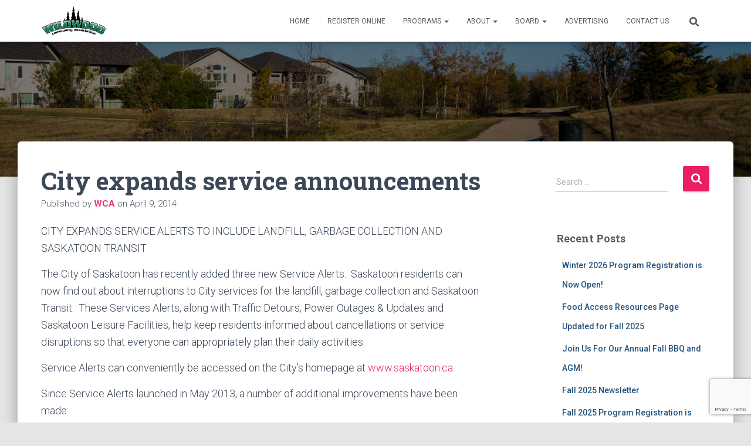

--- FILE ---
content_type: text/html; charset=utf-8
request_url: https://www.google.com/recaptcha/api2/anchor?ar=1&k=6Ldxf4oUAAAAADBLvp_0ewN811QRIheHkceU9n0m&co=aHR0cHM6Ly9vdXJ3aWxkd29vZC5jYTo0NDM.&hl=en&v=PoyoqOPhxBO7pBk68S4YbpHZ&size=invisible&anchor-ms=20000&execute-ms=30000&cb=ybkoi4xd447t
body_size: 48856
content:
<!DOCTYPE HTML><html dir="ltr" lang="en"><head><meta http-equiv="Content-Type" content="text/html; charset=UTF-8">
<meta http-equiv="X-UA-Compatible" content="IE=edge">
<title>reCAPTCHA</title>
<style type="text/css">
/* cyrillic-ext */
@font-face {
  font-family: 'Roboto';
  font-style: normal;
  font-weight: 400;
  font-stretch: 100%;
  src: url(//fonts.gstatic.com/s/roboto/v48/KFO7CnqEu92Fr1ME7kSn66aGLdTylUAMa3GUBHMdazTgWw.woff2) format('woff2');
  unicode-range: U+0460-052F, U+1C80-1C8A, U+20B4, U+2DE0-2DFF, U+A640-A69F, U+FE2E-FE2F;
}
/* cyrillic */
@font-face {
  font-family: 'Roboto';
  font-style: normal;
  font-weight: 400;
  font-stretch: 100%;
  src: url(//fonts.gstatic.com/s/roboto/v48/KFO7CnqEu92Fr1ME7kSn66aGLdTylUAMa3iUBHMdazTgWw.woff2) format('woff2');
  unicode-range: U+0301, U+0400-045F, U+0490-0491, U+04B0-04B1, U+2116;
}
/* greek-ext */
@font-face {
  font-family: 'Roboto';
  font-style: normal;
  font-weight: 400;
  font-stretch: 100%;
  src: url(//fonts.gstatic.com/s/roboto/v48/KFO7CnqEu92Fr1ME7kSn66aGLdTylUAMa3CUBHMdazTgWw.woff2) format('woff2');
  unicode-range: U+1F00-1FFF;
}
/* greek */
@font-face {
  font-family: 'Roboto';
  font-style: normal;
  font-weight: 400;
  font-stretch: 100%;
  src: url(//fonts.gstatic.com/s/roboto/v48/KFO7CnqEu92Fr1ME7kSn66aGLdTylUAMa3-UBHMdazTgWw.woff2) format('woff2');
  unicode-range: U+0370-0377, U+037A-037F, U+0384-038A, U+038C, U+038E-03A1, U+03A3-03FF;
}
/* math */
@font-face {
  font-family: 'Roboto';
  font-style: normal;
  font-weight: 400;
  font-stretch: 100%;
  src: url(//fonts.gstatic.com/s/roboto/v48/KFO7CnqEu92Fr1ME7kSn66aGLdTylUAMawCUBHMdazTgWw.woff2) format('woff2');
  unicode-range: U+0302-0303, U+0305, U+0307-0308, U+0310, U+0312, U+0315, U+031A, U+0326-0327, U+032C, U+032F-0330, U+0332-0333, U+0338, U+033A, U+0346, U+034D, U+0391-03A1, U+03A3-03A9, U+03B1-03C9, U+03D1, U+03D5-03D6, U+03F0-03F1, U+03F4-03F5, U+2016-2017, U+2034-2038, U+203C, U+2040, U+2043, U+2047, U+2050, U+2057, U+205F, U+2070-2071, U+2074-208E, U+2090-209C, U+20D0-20DC, U+20E1, U+20E5-20EF, U+2100-2112, U+2114-2115, U+2117-2121, U+2123-214F, U+2190, U+2192, U+2194-21AE, U+21B0-21E5, U+21F1-21F2, U+21F4-2211, U+2213-2214, U+2216-22FF, U+2308-230B, U+2310, U+2319, U+231C-2321, U+2336-237A, U+237C, U+2395, U+239B-23B7, U+23D0, U+23DC-23E1, U+2474-2475, U+25AF, U+25B3, U+25B7, U+25BD, U+25C1, U+25CA, U+25CC, U+25FB, U+266D-266F, U+27C0-27FF, U+2900-2AFF, U+2B0E-2B11, U+2B30-2B4C, U+2BFE, U+3030, U+FF5B, U+FF5D, U+1D400-1D7FF, U+1EE00-1EEFF;
}
/* symbols */
@font-face {
  font-family: 'Roboto';
  font-style: normal;
  font-weight: 400;
  font-stretch: 100%;
  src: url(//fonts.gstatic.com/s/roboto/v48/KFO7CnqEu92Fr1ME7kSn66aGLdTylUAMaxKUBHMdazTgWw.woff2) format('woff2');
  unicode-range: U+0001-000C, U+000E-001F, U+007F-009F, U+20DD-20E0, U+20E2-20E4, U+2150-218F, U+2190, U+2192, U+2194-2199, U+21AF, U+21E6-21F0, U+21F3, U+2218-2219, U+2299, U+22C4-22C6, U+2300-243F, U+2440-244A, U+2460-24FF, U+25A0-27BF, U+2800-28FF, U+2921-2922, U+2981, U+29BF, U+29EB, U+2B00-2BFF, U+4DC0-4DFF, U+FFF9-FFFB, U+10140-1018E, U+10190-1019C, U+101A0, U+101D0-101FD, U+102E0-102FB, U+10E60-10E7E, U+1D2C0-1D2D3, U+1D2E0-1D37F, U+1F000-1F0FF, U+1F100-1F1AD, U+1F1E6-1F1FF, U+1F30D-1F30F, U+1F315, U+1F31C, U+1F31E, U+1F320-1F32C, U+1F336, U+1F378, U+1F37D, U+1F382, U+1F393-1F39F, U+1F3A7-1F3A8, U+1F3AC-1F3AF, U+1F3C2, U+1F3C4-1F3C6, U+1F3CA-1F3CE, U+1F3D4-1F3E0, U+1F3ED, U+1F3F1-1F3F3, U+1F3F5-1F3F7, U+1F408, U+1F415, U+1F41F, U+1F426, U+1F43F, U+1F441-1F442, U+1F444, U+1F446-1F449, U+1F44C-1F44E, U+1F453, U+1F46A, U+1F47D, U+1F4A3, U+1F4B0, U+1F4B3, U+1F4B9, U+1F4BB, U+1F4BF, U+1F4C8-1F4CB, U+1F4D6, U+1F4DA, U+1F4DF, U+1F4E3-1F4E6, U+1F4EA-1F4ED, U+1F4F7, U+1F4F9-1F4FB, U+1F4FD-1F4FE, U+1F503, U+1F507-1F50B, U+1F50D, U+1F512-1F513, U+1F53E-1F54A, U+1F54F-1F5FA, U+1F610, U+1F650-1F67F, U+1F687, U+1F68D, U+1F691, U+1F694, U+1F698, U+1F6AD, U+1F6B2, U+1F6B9-1F6BA, U+1F6BC, U+1F6C6-1F6CF, U+1F6D3-1F6D7, U+1F6E0-1F6EA, U+1F6F0-1F6F3, U+1F6F7-1F6FC, U+1F700-1F7FF, U+1F800-1F80B, U+1F810-1F847, U+1F850-1F859, U+1F860-1F887, U+1F890-1F8AD, U+1F8B0-1F8BB, U+1F8C0-1F8C1, U+1F900-1F90B, U+1F93B, U+1F946, U+1F984, U+1F996, U+1F9E9, U+1FA00-1FA6F, U+1FA70-1FA7C, U+1FA80-1FA89, U+1FA8F-1FAC6, U+1FACE-1FADC, U+1FADF-1FAE9, U+1FAF0-1FAF8, U+1FB00-1FBFF;
}
/* vietnamese */
@font-face {
  font-family: 'Roboto';
  font-style: normal;
  font-weight: 400;
  font-stretch: 100%;
  src: url(//fonts.gstatic.com/s/roboto/v48/KFO7CnqEu92Fr1ME7kSn66aGLdTylUAMa3OUBHMdazTgWw.woff2) format('woff2');
  unicode-range: U+0102-0103, U+0110-0111, U+0128-0129, U+0168-0169, U+01A0-01A1, U+01AF-01B0, U+0300-0301, U+0303-0304, U+0308-0309, U+0323, U+0329, U+1EA0-1EF9, U+20AB;
}
/* latin-ext */
@font-face {
  font-family: 'Roboto';
  font-style: normal;
  font-weight: 400;
  font-stretch: 100%;
  src: url(//fonts.gstatic.com/s/roboto/v48/KFO7CnqEu92Fr1ME7kSn66aGLdTylUAMa3KUBHMdazTgWw.woff2) format('woff2');
  unicode-range: U+0100-02BA, U+02BD-02C5, U+02C7-02CC, U+02CE-02D7, U+02DD-02FF, U+0304, U+0308, U+0329, U+1D00-1DBF, U+1E00-1E9F, U+1EF2-1EFF, U+2020, U+20A0-20AB, U+20AD-20C0, U+2113, U+2C60-2C7F, U+A720-A7FF;
}
/* latin */
@font-face {
  font-family: 'Roboto';
  font-style: normal;
  font-weight: 400;
  font-stretch: 100%;
  src: url(//fonts.gstatic.com/s/roboto/v48/KFO7CnqEu92Fr1ME7kSn66aGLdTylUAMa3yUBHMdazQ.woff2) format('woff2');
  unicode-range: U+0000-00FF, U+0131, U+0152-0153, U+02BB-02BC, U+02C6, U+02DA, U+02DC, U+0304, U+0308, U+0329, U+2000-206F, U+20AC, U+2122, U+2191, U+2193, U+2212, U+2215, U+FEFF, U+FFFD;
}
/* cyrillic-ext */
@font-face {
  font-family: 'Roboto';
  font-style: normal;
  font-weight: 500;
  font-stretch: 100%;
  src: url(//fonts.gstatic.com/s/roboto/v48/KFO7CnqEu92Fr1ME7kSn66aGLdTylUAMa3GUBHMdazTgWw.woff2) format('woff2');
  unicode-range: U+0460-052F, U+1C80-1C8A, U+20B4, U+2DE0-2DFF, U+A640-A69F, U+FE2E-FE2F;
}
/* cyrillic */
@font-face {
  font-family: 'Roboto';
  font-style: normal;
  font-weight: 500;
  font-stretch: 100%;
  src: url(//fonts.gstatic.com/s/roboto/v48/KFO7CnqEu92Fr1ME7kSn66aGLdTylUAMa3iUBHMdazTgWw.woff2) format('woff2');
  unicode-range: U+0301, U+0400-045F, U+0490-0491, U+04B0-04B1, U+2116;
}
/* greek-ext */
@font-face {
  font-family: 'Roboto';
  font-style: normal;
  font-weight: 500;
  font-stretch: 100%;
  src: url(//fonts.gstatic.com/s/roboto/v48/KFO7CnqEu92Fr1ME7kSn66aGLdTylUAMa3CUBHMdazTgWw.woff2) format('woff2');
  unicode-range: U+1F00-1FFF;
}
/* greek */
@font-face {
  font-family: 'Roboto';
  font-style: normal;
  font-weight: 500;
  font-stretch: 100%;
  src: url(//fonts.gstatic.com/s/roboto/v48/KFO7CnqEu92Fr1ME7kSn66aGLdTylUAMa3-UBHMdazTgWw.woff2) format('woff2');
  unicode-range: U+0370-0377, U+037A-037F, U+0384-038A, U+038C, U+038E-03A1, U+03A3-03FF;
}
/* math */
@font-face {
  font-family: 'Roboto';
  font-style: normal;
  font-weight: 500;
  font-stretch: 100%;
  src: url(//fonts.gstatic.com/s/roboto/v48/KFO7CnqEu92Fr1ME7kSn66aGLdTylUAMawCUBHMdazTgWw.woff2) format('woff2');
  unicode-range: U+0302-0303, U+0305, U+0307-0308, U+0310, U+0312, U+0315, U+031A, U+0326-0327, U+032C, U+032F-0330, U+0332-0333, U+0338, U+033A, U+0346, U+034D, U+0391-03A1, U+03A3-03A9, U+03B1-03C9, U+03D1, U+03D5-03D6, U+03F0-03F1, U+03F4-03F5, U+2016-2017, U+2034-2038, U+203C, U+2040, U+2043, U+2047, U+2050, U+2057, U+205F, U+2070-2071, U+2074-208E, U+2090-209C, U+20D0-20DC, U+20E1, U+20E5-20EF, U+2100-2112, U+2114-2115, U+2117-2121, U+2123-214F, U+2190, U+2192, U+2194-21AE, U+21B0-21E5, U+21F1-21F2, U+21F4-2211, U+2213-2214, U+2216-22FF, U+2308-230B, U+2310, U+2319, U+231C-2321, U+2336-237A, U+237C, U+2395, U+239B-23B7, U+23D0, U+23DC-23E1, U+2474-2475, U+25AF, U+25B3, U+25B7, U+25BD, U+25C1, U+25CA, U+25CC, U+25FB, U+266D-266F, U+27C0-27FF, U+2900-2AFF, U+2B0E-2B11, U+2B30-2B4C, U+2BFE, U+3030, U+FF5B, U+FF5D, U+1D400-1D7FF, U+1EE00-1EEFF;
}
/* symbols */
@font-face {
  font-family: 'Roboto';
  font-style: normal;
  font-weight: 500;
  font-stretch: 100%;
  src: url(//fonts.gstatic.com/s/roboto/v48/KFO7CnqEu92Fr1ME7kSn66aGLdTylUAMaxKUBHMdazTgWw.woff2) format('woff2');
  unicode-range: U+0001-000C, U+000E-001F, U+007F-009F, U+20DD-20E0, U+20E2-20E4, U+2150-218F, U+2190, U+2192, U+2194-2199, U+21AF, U+21E6-21F0, U+21F3, U+2218-2219, U+2299, U+22C4-22C6, U+2300-243F, U+2440-244A, U+2460-24FF, U+25A0-27BF, U+2800-28FF, U+2921-2922, U+2981, U+29BF, U+29EB, U+2B00-2BFF, U+4DC0-4DFF, U+FFF9-FFFB, U+10140-1018E, U+10190-1019C, U+101A0, U+101D0-101FD, U+102E0-102FB, U+10E60-10E7E, U+1D2C0-1D2D3, U+1D2E0-1D37F, U+1F000-1F0FF, U+1F100-1F1AD, U+1F1E6-1F1FF, U+1F30D-1F30F, U+1F315, U+1F31C, U+1F31E, U+1F320-1F32C, U+1F336, U+1F378, U+1F37D, U+1F382, U+1F393-1F39F, U+1F3A7-1F3A8, U+1F3AC-1F3AF, U+1F3C2, U+1F3C4-1F3C6, U+1F3CA-1F3CE, U+1F3D4-1F3E0, U+1F3ED, U+1F3F1-1F3F3, U+1F3F5-1F3F7, U+1F408, U+1F415, U+1F41F, U+1F426, U+1F43F, U+1F441-1F442, U+1F444, U+1F446-1F449, U+1F44C-1F44E, U+1F453, U+1F46A, U+1F47D, U+1F4A3, U+1F4B0, U+1F4B3, U+1F4B9, U+1F4BB, U+1F4BF, U+1F4C8-1F4CB, U+1F4D6, U+1F4DA, U+1F4DF, U+1F4E3-1F4E6, U+1F4EA-1F4ED, U+1F4F7, U+1F4F9-1F4FB, U+1F4FD-1F4FE, U+1F503, U+1F507-1F50B, U+1F50D, U+1F512-1F513, U+1F53E-1F54A, U+1F54F-1F5FA, U+1F610, U+1F650-1F67F, U+1F687, U+1F68D, U+1F691, U+1F694, U+1F698, U+1F6AD, U+1F6B2, U+1F6B9-1F6BA, U+1F6BC, U+1F6C6-1F6CF, U+1F6D3-1F6D7, U+1F6E0-1F6EA, U+1F6F0-1F6F3, U+1F6F7-1F6FC, U+1F700-1F7FF, U+1F800-1F80B, U+1F810-1F847, U+1F850-1F859, U+1F860-1F887, U+1F890-1F8AD, U+1F8B0-1F8BB, U+1F8C0-1F8C1, U+1F900-1F90B, U+1F93B, U+1F946, U+1F984, U+1F996, U+1F9E9, U+1FA00-1FA6F, U+1FA70-1FA7C, U+1FA80-1FA89, U+1FA8F-1FAC6, U+1FACE-1FADC, U+1FADF-1FAE9, U+1FAF0-1FAF8, U+1FB00-1FBFF;
}
/* vietnamese */
@font-face {
  font-family: 'Roboto';
  font-style: normal;
  font-weight: 500;
  font-stretch: 100%;
  src: url(//fonts.gstatic.com/s/roboto/v48/KFO7CnqEu92Fr1ME7kSn66aGLdTylUAMa3OUBHMdazTgWw.woff2) format('woff2');
  unicode-range: U+0102-0103, U+0110-0111, U+0128-0129, U+0168-0169, U+01A0-01A1, U+01AF-01B0, U+0300-0301, U+0303-0304, U+0308-0309, U+0323, U+0329, U+1EA0-1EF9, U+20AB;
}
/* latin-ext */
@font-face {
  font-family: 'Roboto';
  font-style: normal;
  font-weight: 500;
  font-stretch: 100%;
  src: url(//fonts.gstatic.com/s/roboto/v48/KFO7CnqEu92Fr1ME7kSn66aGLdTylUAMa3KUBHMdazTgWw.woff2) format('woff2');
  unicode-range: U+0100-02BA, U+02BD-02C5, U+02C7-02CC, U+02CE-02D7, U+02DD-02FF, U+0304, U+0308, U+0329, U+1D00-1DBF, U+1E00-1E9F, U+1EF2-1EFF, U+2020, U+20A0-20AB, U+20AD-20C0, U+2113, U+2C60-2C7F, U+A720-A7FF;
}
/* latin */
@font-face {
  font-family: 'Roboto';
  font-style: normal;
  font-weight: 500;
  font-stretch: 100%;
  src: url(//fonts.gstatic.com/s/roboto/v48/KFO7CnqEu92Fr1ME7kSn66aGLdTylUAMa3yUBHMdazQ.woff2) format('woff2');
  unicode-range: U+0000-00FF, U+0131, U+0152-0153, U+02BB-02BC, U+02C6, U+02DA, U+02DC, U+0304, U+0308, U+0329, U+2000-206F, U+20AC, U+2122, U+2191, U+2193, U+2212, U+2215, U+FEFF, U+FFFD;
}
/* cyrillic-ext */
@font-face {
  font-family: 'Roboto';
  font-style: normal;
  font-weight: 900;
  font-stretch: 100%;
  src: url(//fonts.gstatic.com/s/roboto/v48/KFO7CnqEu92Fr1ME7kSn66aGLdTylUAMa3GUBHMdazTgWw.woff2) format('woff2');
  unicode-range: U+0460-052F, U+1C80-1C8A, U+20B4, U+2DE0-2DFF, U+A640-A69F, U+FE2E-FE2F;
}
/* cyrillic */
@font-face {
  font-family: 'Roboto';
  font-style: normal;
  font-weight: 900;
  font-stretch: 100%;
  src: url(//fonts.gstatic.com/s/roboto/v48/KFO7CnqEu92Fr1ME7kSn66aGLdTylUAMa3iUBHMdazTgWw.woff2) format('woff2');
  unicode-range: U+0301, U+0400-045F, U+0490-0491, U+04B0-04B1, U+2116;
}
/* greek-ext */
@font-face {
  font-family: 'Roboto';
  font-style: normal;
  font-weight: 900;
  font-stretch: 100%;
  src: url(//fonts.gstatic.com/s/roboto/v48/KFO7CnqEu92Fr1ME7kSn66aGLdTylUAMa3CUBHMdazTgWw.woff2) format('woff2');
  unicode-range: U+1F00-1FFF;
}
/* greek */
@font-face {
  font-family: 'Roboto';
  font-style: normal;
  font-weight: 900;
  font-stretch: 100%;
  src: url(//fonts.gstatic.com/s/roboto/v48/KFO7CnqEu92Fr1ME7kSn66aGLdTylUAMa3-UBHMdazTgWw.woff2) format('woff2');
  unicode-range: U+0370-0377, U+037A-037F, U+0384-038A, U+038C, U+038E-03A1, U+03A3-03FF;
}
/* math */
@font-face {
  font-family: 'Roboto';
  font-style: normal;
  font-weight: 900;
  font-stretch: 100%;
  src: url(//fonts.gstatic.com/s/roboto/v48/KFO7CnqEu92Fr1ME7kSn66aGLdTylUAMawCUBHMdazTgWw.woff2) format('woff2');
  unicode-range: U+0302-0303, U+0305, U+0307-0308, U+0310, U+0312, U+0315, U+031A, U+0326-0327, U+032C, U+032F-0330, U+0332-0333, U+0338, U+033A, U+0346, U+034D, U+0391-03A1, U+03A3-03A9, U+03B1-03C9, U+03D1, U+03D5-03D6, U+03F0-03F1, U+03F4-03F5, U+2016-2017, U+2034-2038, U+203C, U+2040, U+2043, U+2047, U+2050, U+2057, U+205F, U+2070-2071, U+2074-208E, U+2090-209C, U+20D0-20DC, U+20E1, U+20E5-20EF, U+2100-2112, U+2114-2115, U+2117-2121, U+2123-214F, U+2190, U+2192, U+2194-21AE, U+21B0-21E5, U+21F1-21F2, U+21F4-2211, U+2213-2214, U+2216-22FF, U+2308-230B, U+2310, U+2319, U+231C-2321, U+2336-237A, U+237C, U+2395, U+239B-23B7, U+23D0, U+23DC-23E1, U+2474-2475, U+25AF, U+25B3, U+25B7, U+25BD, U+25C1, U+25CA, U+25CC, U+25FB, U+266D-266F, U+27C0-27FF, U+2900-2AFF, U+2B0E-2B11, U+2B30-2B4C, U+2BFE, U+3030, U+FF5B, U+FF5D, U+1D400-1D7FF, U+1EE00-1EEFF;
}
/* symbols */
@font-face {
  font-family: 'Roboto';
  font-style: normal;
  font-weight: 900;
  font-stretch: 100%;
  src: url(//fonts.gstatic.com/s/roboto/v48/KFO7CnqEu92Fr1ME7kSn66aGLdTylUAMaxKUBHMdazTgWw.woff2) format('woff2');
  unicode-range: U+0001-000C, U+000E-001F, U+007F-009F, U+20DD-20E0, U+20E2-20E4, U+2150-218F, U+2190, U+2192, U+2194-2199, U+21AF, U+21E6-21F0, U+21F3, U+2218-2219, U+2299, U+22C4-22C6, U+2300-243F, U+2440-244A, U+2460-24FF, U+25A0-27BF, U+2800-28FF, U+2921-2922, U+2981, U+29BF, U+29EB, U+2B00-2BFF, U+4DC0-4DFF, U+FFF9-FFFB, U+10140-1018E, U+10190-1019C, U+101A0, U+101D0-101FD, U+102E0-102FB, U+10E60-10E7E, U+1D2C0-1D2D3, U+1D2E0-1D37F, U+1F000-1F0FF, U+1F100-1F1AD, U+1F1E6-1F1FF, U+1F30D-1F30F, U+1F315, U+1F31C, U+1F31E, U+1F320-1F32C, U+1F336, U+1F378, U+1F37D, U+1F382, U+1F393-1F39F, U+1F3A7-1F3A8, U+1F3AC-1F3AF, U+1F3C2, U+1F3C4-1F3C6, U+1F3CA-1F3CE, U+1F3D4-1F3E0, U+1F3ED, U+1F3F1-1F3F3, U+1F3F5-1F3F7, U+1F408, U+1F415, U+1F41F, U+1F426, U+1F43F, U+1F441-1F442, U+1F444, U+1F446-1F449, U+1F44C-1F44E, U+1F453, U+1F46A, U+1F47D, U+1F4A3, U+1F4B0, U+1F4B3, U+1F4B9, U+1F4BB, U+1F4BF, U+1F4C8-1F4CB, U+1F4D6, U+1F4DA, U+1F4DF, U+1F4E3-1F4E6, U+1F4EA-1F4ED, U+1F4F7, U+1F4F9-1F4FB, U+1F4FD-1F4FE, U+1F503, U+1F507-1F50B, U+1F50D, U+1F512-1F513, U+1F53E-1F54A, U+1F54F-1F5FA, U+1F610, U+1F650-1F67F, U+1F687, U+1F68D, U+1F691, U+1F694, U+1F698, U+1F6AD, U+1F6B2, U+1F6B9-1F6BA, U+1F6BC, U+1F6C6-1F6CF, U+1F6D3-1F6D7, U+1F6E0-1F6EA, U+1F6F0-1F6F3, U+1F6F7-1F6FC, U+1F700-1F7FF, U+1F800-1F80B, U+1F810-1F847, U+1F850-1F859, U+1F860-1F887, U+1F890-1F8AD, U+1F8B0-1F8BB, U+1F8C0-1F8C1, U+1F900-1F90B, U+1F93B, U+1F946, U+1F984, U+1F996, U+1F9E9, U+1FA00-1FA6F, U+1FA70-1FA7C, U+1FA80-1FA89, U+1FA8F-1FAC6, U+1FACE-1FADC, U+1FADF-1FAE9, U+1FAF0-1FAF8, U+1FB00-1FBFF;
}
/* vietnamese */
@font-face {
  font-family: 'Roboto';
  font-style: normal;
  font-weight: 900;
  font-stretch: 100%;
  src: url(//fonts.gstatic.com/s/roboto/v48/KFO7CnqEu92Fr1ME7kSn66aGLdTylUAMa3OUBHMdazTgWw.woff2) format('woff2');
  unicode-range: U+0102-0103, U+0110-0111, U+0128-0129, U+0168-0169, U+01A0-01A1, U+01AF-01B0, U+0300-0301, U+0303-0304, U+0308-0309, U+0323, U+0329, U+1EA0-1EF9, U+20AB;
}
/* latin-ext */
@font-face {
  font-family: 'Roboto';
  font-style: normal;
  font-weight: 900;
  font-stretch: 100%;
  src: url(//fonts.gstatic.com/s/roboto/v48/KFO7CnqEu92Fr1ME7kSn66aGLdTylUAMa3KUBHMdazTgWw.woff2) format('woff2');
  unicode-range: U+0100-02BA, U+02BD-02C5, U+02C7-02CC, U+02CE-02D7, U+02DD-02FF, U+0304, U+0308, U+0329, U+1D00-1DBF, U+1E00-1E9F, U+1EF2-1EFF, U+2020, U+20A0-20AB, U+20AD-20C0, U+2113, U+2C60-2C7F, U+A720-A7FF;
}
/* latin */
@font-face {
  font-family: 'Roboto';
  font-style: normal;
  font-weight: 900;
  font-stretch: 100%;
  src: url(//fonts.gstatic.com/s/roboto/v48/KFO7CnqEu92Fr1ME7kSn66aGLdTylUAMa3yUBHMdazQ.woff2) format('woff2');
  unicode-range: U+0000-00FF, U+0131, U+0152-0153, U+02BB-02BC, U+02C6, U+02DA, U+02DC, U+0304, U+0308, U+0329, U+2000-206F, U+20AC, U+2122, U+2191, U+2193, U+2212, U+2215, U+FEFF, U+FFFD;
}

</style>
<link rel="stylesheet" type="text/css" href="https://www.gstatic.com/recaptcha/releases/PoyoqOPhxBO7pBk68S4YbpHZ/styles__ltr.css">
<script nonce="z34sBNXHelNxnTRDwtht8w" type="text/javascript">window['__recaptcha_api'] = 'https://www.google.com/recaptcha/api2/';</script>
<script type="text/javascript" src="https://www.gstatic.com/recaptcha/releases/PoyoqOPhxBO7pBk68S4YbpHZ/recaptcha__en.js" nonce="z34sBNXHelNxnTRDwtht8w">
      
    </script></head>
<body><div id="rc-anchor-alert" class="rc-anchor-alert"></div>
<input type="hidden" id="recaptcha-token" value="[base64]">
<script type="text/javascript" nonce="z34sBNXHelNxnTRDwtht8w">
      recaptcha.anchor.Main.init("[\x22ainput\x22,[\x22bgdata\x22,\x22\x22,\[base64]/[base64]/[base64]/KE4oMTI0LHYsdi5HKSxMWihsLHYpKTpOKDEyNCx2LGwpLFYpLHYpLFQpKSxGKDE3MSx2KX0scjc9ZnVuY3Rpb24obCl7cmV0dXJuIGx9LEM9ZnVuY3Rpb24obCxWLHYpe04odixsLFYpLFZbYWtdPTI3OTZ9LG49ZnVuY3Rpb24obCxWKXtWLlg9KChWLlg/[base64]/[base64]/[base64]/[base64]/[base64]/[base64]/[base64]/[base64]/[base64]/[base64]/[base64]\\u003d\x22,\[base64]\\u003d\\u003d\x22,\x22w43Cky5PwoHDqSfCmMK9asKQw5vCjQtcw45FHMOYw4VHKVXCqXBHc8OGwp3DnMOMw5zCjBJqwqgaHzXDqQXCjnTDlsOESBs9w5nDuMOkw6/Dg8KhwovCgcOQKwzCrMK8w7XDqnYHwpHClXHDoMOGZcKXwo3CjMK0dxPDsV3CqcKxNMKowqzCql5mw7LCssOSw717PsKjAU/CuMK6cVNLw7rCihZ3R8OUwpF7SsKqw7Z2wq0Jw4YWwpo5esKFw5/CnMKfwpHDtsK7IHjDlHjDnX7CjwtBwpfCuTcqXcKaw4VqX8KOAy8fKCBCOcOWwpbDisKGw4DCq8KgZcObC20dIcKYaEoDwovDjsOyw6nCjsO3w4IHw65PEMOlwqPDniDDsnkAw7NUw5lBwoXCk1sOLXB1wo5+w4TCtcKUT3I4eMOcw5MkFEpzwrFxw6YkF1kbwoTCul/DlEgOR8KHQQnCusOcNE5yCVfDt8OawprCuRQEbMOkw6TCpwRAFVnDmhjDlX8vwqt3IsKhw73Cm8KbIAsWw4LClDbCkBNHwoE/w5LCu1wObiEMwqLCkMKUEMKcAgXCnUrDnsKewqbDqG56ScKgZULDnBrCucORwox+SAjCmcKHYykGHwTDkcOQwpxnw6nDssO9w6TCj8Ohwr3CqhXCm1k9DUNVw77ClsO/FT3DosOQwpVtwqbDrsObwoDChMOWw6jCs8OVwqvCu8KBHMOCc8K7wprCkWd0w47CsjU+W8OpFg0LKcOkw49ywoRUw4fDgcOzLUpwwpsyZsOqwrJCw7TCilPCnXLCkmkgwonCi0Fpw4ljJVfCvWjDgcOjMcOlay4hSsKRe8O/DU3Dth/CgMKZZhrDkcO/wrjCrR0ZQMOuVcO9w7AjcsO+w6/CpDchw57ClsO6PiPDvTXCg8KTw4XDmgDDlkUtV8KKOAfDjWDCusOfw6EabcK2bQU2T8Kfw7PClyPDk8KCCMOQw7nDrcKPwqcnQj/ClWjDoS4sw5pFwr7DhcKaw73CtcK6w7zDuAhOeMKqd2oQcErDg0A4wpXDg3/[base64]/CmFgVw6PDtcO/wrHCgsKCw4LDp8KkwqU7wrLDrAoiwoUICRZCV8K/w4XDoBjCmAjCiT9/w6DCt8OBEUjCgyR7e3PCnFHCt2oAwplgw7PDqcKVw43DiWnDhMKOw4HCi8Kpw7JkDMORPMOQETtdGFxZbMKTw7NSwqZhwooow6oZw75nw70Aw5vDvMOaLQtOwrNCbRzDiMKBSMKpw6rCqsKjLMOTIxHDtAnCpMKCay/CssKYw6TCksODb8OjRMOBJsOHQT/DicKwYT0Qwp1/[base64]/wo3DsMK8PgLDiHbCqMOZBk3DvXfDrsKwBsKVc8KGw6XDkMKowosbw5zCgcOoXwnCnQXChULCvWh/w4HDnxM2EUQ/[base64]/Di8K4w4rDlnEEIHEswr/[base64]/CmsKHZwkfYcKbw7xzLT3Dr8KCw73CrcKvXMOJwrMlZi4eQwDCtwrCpMOIKcKRb1LCukRHUsKswrZRw4RWwojClMOzwp/CqMKMI8OxRC/DlcOvwrvCnHVewps4bMKpw5BscsOQGWvDnmnClxMBIMKbeVDDtcKYwozCjQ3CpzrCmcKnbX9nwr/CuhrCqXXChgdsDcKkSMOQJ2jDhMKqwofDjMKfVQDCtWoyKMOrG8OnwptUw4rCscOkLcKjw6DCmwXCrCHCv0s3fMKLeRR5w7vCtQxsT8OQwoXCp1fDmxk4woZfwog7Am/CqUnDp1TDuyzDlEbDvBLCqsOrwqkUw6hEwofCoWJcwoBGwrrCr3nCk8KTw43DqMOsUcOrwq5/FzdIwpjCqcOZw6cPw5rCkcK7PyrCvRfDk27Dm8O9ZcKZwpVYw65ww6N4w6k+wpglw5rDh8O1aMOfwqrDm8KcZ8KoUcOhE8OFDcOfw6jCq2kYw448woA8wq/DiHnDr2/CsCbDpjDDtC7CiggGVQYtwrjCpw/DssKGIxBBCi3Dr8KGQgPDjRnDhxXCt8K/w5HDrsK3AHvDhFUGwr04w7Rhw7V8woRnaMKTKmVQHV7CisKCw6d1w7Z1DcKNwoRZw6TDtk/CnMKFT8Ktw5/[base64]/CmmpdwoJwwqRIw4/[base64]/CvMKMZhDDsHoRwobCuDTCj2TDhE57wrnCvU/CvwBtUztZw7rClzHCnsKAdxVub8OLGAbCrMOhw7bDjSXCg8K0AHZSw6J4wp5UTHTCnSzDncO7w5ckw6/CjA7DkB1awqLDkx4dMW0lw4ANw4XDssONw4slw5wSOsOyKUwYGiRmRE/ClMKUw7wfwqw6wqrDmMOxLsKLf8KPGT/Cq3LDmMOAYBknLlpXw7Z6FWTDiMKuRsKoworDnVbDjsKgwrvDrcOQwrfDqTvDnsO3TnnDr8K4wo7DosKUw5/[base64]/NiY+bMO1w4PDsR7Dt8OXUMOXLcOzL8Klw55bTxweVw8ecgNJwqfDjEU0KQZRw6B2w5Ebw5rDjARTUxkQKWPDhMKww4JdSyMfLcOpwqXDoD/Dr8OfC2LDrmNZCmdCwqLCuy80wqARXGHCo8OXwp3DvRDCpQrDnRZew6rDpsKXwodiw7RkPm/DvMKrwq7DtMOiXMKbM8OTw5kVw7Q9chjDrsKiwpPCiigtfnDClcO5U8Kqw4lkwqDCvxFULMOIeMKdeEzDhGIjEn3DhnjDo8Ojwrc2RsKZVMKrw61OOcKkfMOrw4vCu2jCqsOFw6olP8OWSygVJ8Olw77CnMOdw7/CtWZ8w7xIwrjCh14gOGx/[base64]/Di8KIw5bCp8K9w6XCs8OMNMKawqvDox3DghHDg0kdwqjDn8KwQcK7B8KTHVsww6QcwoIfXCLDqTxww6DCqifCikBwwr3DmBzDo0Fsw6HDu31ew7MXwq/CszvCmgEbw4vCtU9rN1B9YGXDkCMLM8O+XnXCtMOkWcO8wppwHcKfwqHCosOzw47CkjXCkFYlLRkiK20Ew4PDoTlcDAzCukUAwpHCisOaw4pxHcOtwrXDhVsjLsKzHi/CsF3CnU0vwqbDh8K5ERkaw4HDpw7ClsOrEcKpw70Gwr0Ww7YCVsORHsK+w77CrsKQUABfw5fDpMKnw7YJacOGw6bCllPDmcO4wrk3wpfDq8ONwp7CncKnwpDDlcOuw6J/w6rDncOZc3gER8KXwqnDqsOTwoopNCtuw7hWbx7CjCbDlcKLw4/DqcO3CMK+VB3Ch0Zywol4w7Iaw57CpQLDhMOHRwvDoXPDgMK/woDDqgLDil7CqcOvwqcaNw3CrVwywqt3w7J7w5seOcOTATBtw7/CgcOSwr7CmArCty7CiEnCi0TCuzpze8OsBkNuF8OfwrvDlz1mw57CghLCtsKRMMOickDDrcKTwr/CiSXDlEUFwonChl48VUoVwrpdK8OsFMKfw4vChEjCr0HCmcK3dsKQOwoJTjZMw4/DnsKdw4rCgWBZYyTDtQMrEMOMXCdZRwjDl3rDgQocwogdw5c2asKbw6Vww4svw649asO8e1cfIDXChFTCqRUzYCE7AxvDpMKvw7QMw4DDlMOrw45xwrTCssKEMgdYwrnCtBHCrWFoa8O3c8KwwpjCosKgwonCt8ObcV/Dn8OhQ1TDvCNyQGtWwoVewqYWw6/CjcKIwrvCn8K0w5YZXBLCrhoBw5fDtcKYaxp7wppYw71Zw7PCi8KIw7HDqsOqSBxywp8WwohpYSnCh8Kvw68qwqhGwoxiaT/Dg8K0LiJ7IxnCjcKyNMOIwq/DpsObXcKkw6YRPMOkwoA0wqDCo8KQdGdcwp0swoJIwrcUw43DgMKyacKrwoBEc1PCtEEFwpQLUh4FwpY2w7XDtcOEwoXDgcKEw5EGwp5FIVzDp8KNwrnCrGPCg8KiTcKCw7zCgsKmWcKKDcObUzPCosKubXDDv8KBH8OaLE/[base64]/eUQuwpvCmcKnCBfCljNNwp0twrRddsKaJ0oud8KkanrDiQZbwqMjwpLCosOZe8KbHsOYwpptw7/CtsKlPMKNUsK/EMKvLBp5w4HCvcKedgPClVnCv8Kff3Bebg5KXhnCjsKiZcODw7NeTcKcw6JYRCDCkiDDsHjCkULDq8O3YxnDo8KYAMKPw7gEaMKvJk3Ck8KKMhE6WcKsMyVUw5J0esKSfG/DtsO/wq3DnD9wWMK3dxQ/[base64]/GMOmwqLCrFXDm8KdcnhDw7t/bmBYw77DpMOgw7wBwpYJw6BZwpbDshNOV1HCixcubsKMEsKywr7DoGPCvB7CuSgPdsK1w6dVESXDkMO4w4bCnGzCucOPw5XDsWUjGWLDtiLDmcOtwpNaw5bDq1NPwrTDgml/w4LDo2AjNsKGZ8K4P8KUwrBIw7bCusO/MHrDlTXDiijDlWzDmV/[base64]/w5JQwoRuwq3Dl8Kqw4TDtXMhTMKLf8O8w7MXwqvDu8Ojw54+SThpw6LDvWUqKCzCuU4JPsKHw5U/[base64]/Ds8KnwqlIwoBhwodlWsOCw4t1wq/CjDF4A1nDm8Ofw4QpWjoCw7jDvxPCnsO9w54qw7rCtgzDmwZ5QEXDhlzDg10wLGzDuQDCtsKjwqrCrMKKw4sKa8O4e8OPw47DjwDCqkzCoxPDqETDgV/[base64]/wq7Co8Klw5LCjF0owpYXwrg1cGpfw7tYwpY2w7nDsjE7wqPCqsODw4FfXcOzc8OUw5MKwpXChDHDgsO2w57Dt8O/[base64]/Cj8OvZMO5VHzCkGANbg1pQTzCihvCk8K7WlUZwqLDl3p3wp7DvMKJw67CosOeAlfCgynDrBXDqE1oIcOhBzsNwo3CkMOOKcOLO3JTUcK/wr1Jwp3DgcOsLcOxQU3Dn07CusKULMOUMsKzw4VUw5TCjTAsbsOKw6wbwqljwpRTw7p1w60Mwp/[base64]/DvWNdYhrCoDs2QRpmw5vCscOhK8Kmw5gxw6jCnlPCt8ODWGbCi8OXwoLCvmIywodbwrDDoV3DisKWw7EcwpwcIDjDohHCo8KHw5M2w6TCs8Kkwp7DlsKDNiplwrrDhgc1AW7CocKqTcOFP8KhwolvdsK+IcONwqAQBEN/Bl8gwoHDqFzDoXsDKMOeaWrDksKHJFLCtcK7OcOyw75AAkbDmht8ah3Dp1dowq1ewpTDvSwiw5QCYMKfDUoUMcOiw5ATwpRqUUBsWsKsw7QlWsOuIcKTIsKrQyvCmMK+w7RAw53CjcOvw7/Dp8KDQRrDksOvIMO9LcKAM13DsQvDicOIw7bCm8OOw4NEwoDDtMOOw6fCp8K+fXl3DsKEwoBRw7vChn90fl/DmGUyYMOKw67DjcOew5QXWsKVOcOdMsKbw6bCoQ5jIMOdw4fDnHzDk8OBbn8qw6fDjTA0WcOOfkXCrcKTw64kwpBpw4fDnBNjw53DoMO1w5jDhW0owr/DuMOdQkBpwonCoMK4e8K2wq5nVmB5w7cswp/DiVcIwo/Cog9cezDDmyrCmjnDo8KAH8Ouwrtub2LCrT/DsEXCqBTDpH0ewpFSwoZpw77CimTDtmTCscOSTV/[base64]/DiC7Dg8Kqwop+wrlMQSfCgMKeNhg/YX5mABDDjltmw4/DoMOdacO4R8OnYyIIwpgAw4vDrcKJwrxhE8OPwrRfesOFw7M/w4kLJhA5w4jDkMOvwrPCocKQfcOww5MxwpbDhcO2wrtDwqECwo7DiXQWYTbDo8KcUsKbwp0ZbcOIVMK3QhLDhMOwFhUjwoXCisOzacK7Mz/DpwjCocKnF8KmWMOtesO3wpwuw57Dl1New4Y6SsOUw5rDn8O+VBYmw4LCosOFcsK0Nx0RwqFATMOEwq9eCMKHGMOmwpBMw5TCtnVCJcKLPsKMDGnDssOWVcOqw6jCiQ4xKiwZJF51GDcrwrnDngkvNcORwpDDtcKVw5XDlsOOOMOSwr/CvsKxw5XDnQY9KsKic1vDjcOvwolTw7rDusOwY8Obd0XChFLCi2R1w7vCsMKew7B7DG8lJ8O7HXrCjMOWwq7DkEFvXcOoQDnDn31nwr/CuMKZS1rCvy1Tw4TCtC3CogZvJ1HCpBsCIyEwIsKMw47DnjLDk8KxVGImw7pGwp/CnVsvQ8KINCDCoXQtw43CsVk2asOkw7zDhgtjfj/CtcK3WhkyflbComp4wp95w6oyRHdOw44nAsOyLsKnG3FBFh8OwpHDmcKNQjXDrjoKFDHCs18/[base64]/w4tZw7XDicK/UHrDnMKPYArDim9iwpQHYsOwc1hNwqI7w40FwqjCrzLChBZpw5/DoMKtw7VTVsOawpjDtcKZwqDDm3TCrSdcdhXCusOtSwYtwqNEwpBYw5DCuQlYZcK6SH86bFzCoMK7wqvDs2tswp4sKBkDLjl9w7l5FxQew5VXw7oyQwNNwp/DgMKhw5LCoMK4wpFhGsOyw7/CqsKaMRvDl0LCiMOQPsOBesOQwrXDmMKoXiEDbFbCjA4gFsO5QcK7aEYFC28cwpYowrnChcKaTDl1P8Ofwq/DisOqFcO+wr/DqMKLHwDDrmt4w4QsKl4ow6xqw7/[base64]/Dq8KGw77CtzPCmcO2JsK/[base64]/w57CoMKTKw5Fw40bwrtAJld+FcOHDMKkwqbCh8K+HWPDiMODwp4owq0Sw6R0wrPCt8KtYMO3wpTDv27CnEvDjMK2eMKoFzdIw7XDocKvw5PDlk9nw6fDuMKsw6s5NsK1GsOuOsOAUQ5vF8OFw5rCrU4je8OKbV4cZQ7CnUPDjsKvLVVjw5XDo2ZYw6ZmIw/DjCJ2wrfDmgDCqwkTZUARwqvCkmlBasKswpQxwpLDgQMLw7DChA4uS8OMRMONHsOxCcKDREDDoilbw7zCsQHDqHFGfsKXw6opwpPDmsOfX8KMHnLDqsOJccO9UMK8w7TDicKpOD5zd8Otw7fCiyPCpmQUwrQJZsKEwp/CgsOSFS8qV8ObwrvCrW8kAcK2w6jCjwDDvcOkw44iJ116w6XDs37CvMOUwqR8worDvsOjwpjDj1lFUmnCnsKxdsKmwpvCisKPwqQxw5zCicKfLXrDssKGVDvCm8K8Wi7ClwPCr8OEURbCqH3DrcKAw4dnEcK5RMOHDcKmGhbDksOyTcKkOMOnRcK3wp/DoMKPfUxWw6vCkMKVCWnCpMOsCMKkBcObwqp8w4FPSsKLwonDgcOpfMOTMyvCm1vCmsOowq8vwp1Dwooow6PClAPDuS/DnmTCriDDvcO7bcO7wp/CtcO2wo/DksOyw5rDs258d8K4eXDDkBMKw5vClElNw6RsEX3ClTHCtFfCicOCecOCJMKAfMOrbxZzJXA5wppFE8KBw4fCo3J+w686wpHDkcONIMOGw4ETwqvCgCDCkGM1MSzDt1XCtR83w5tkw4huF23CqsKiwovDksKyw7pSw4XDp8KOw6lgwpUSScOiB8OGDMKbRsObw4/CgsOKw77Dp8Kdf0AQCAlRwqDDsMKIIEzCrWxGE8OmFcKiw6bChcKiN8O5fsKtwqPDkcOewrHDkcOwAwp+w71SwqY1a8OPDcOdP8ODw6x9acK4RXXDvw7DmsOzw6wBQ1vDuSfDjcK/PcOfd8OJTcO9w492E8K2dDE0GDrDi3/[base64]/[base64]/[base64]/w7nCkcO5a8OKwobCs3LDosK0w4sowo7DgQDDlsOxw5Zgwp8Nwp/DqcKYMcKow7JWwofDkWzDrjgiw6jDthrDqznDjsKCU8OwbMKuH2ggw7xEwogbw4zDkgBwaEwFw6tzbsKVMGQIwoPCv2YeNjTCsMOiT8O3wpBdw5DCvcOxacO/[base64]/[base64]/fkZ2K0vDgjkiWMKPw4nCqmrCqx/Cj8OTwqzDm2DCjF/[base64]/[base64]/V13Cg11yHyNfDmYrJ2XDmsKcwqrCrMOTXsOHBFXCmDPDuMKlf8KPwpjCuTQDcxoJw7LCmMOyVHbCgMKQwqBvDMOcw58Qw5XCi1PDlcK/fyZDaDM9HsK/[base64]/DjsKfCX9VM8KxR1rDjGXDj8KjPEt6STDCmcOufkFtQjNXwqArw4DDin/DrMO3GsOkRHHCrMOBJTbDmsKmGhQ1w7fDoVfDjcOfw6DDk8KvwpAbw7zDlsONVyPDg1rDsjIZw4UawqDCnDtkw5fCgH3CuhtFw5DDuCMaLcO9w6jClWDDvgZFwrUtwo/DqcKMw5xKTntiPsKpBMK8KMOLwrZ1w6LCk8K6w7o2FR07KsKIIioLIzoQwpXDlBDClh5USzwZw5bCnR5zw7rCnVlZw7/DkgXDssKXBsO6OQ0OwpjCo8OgwrXDisOqwr/[base64]/w4zChCRiwqc9bcKLw50kwrNpwobCgMKlNsOuwpJowoxBbCXDrcOrwrrDgxomwrLDssK4NsOwwqc+wo3CnkrCrsKyw6bCiMOGczrDhXvDtMOfwrtnwo3DlsKEw71rw4MUUWbDhErDj1/DoMKOZ8K2w5oPbh3DksKDw7lyPCTCk8KTw5vCjnnChcOPw5nCn8O4LGkoT8KuUFPCrsOYwqVCKcKPw70WwqoEwqnDqcOLES3Dq8K6ZnlOQ8OTw7UqawhgTAHCo27DjG07woh2w6Z2JQMrVMO3woxjFC3ClC/DnWsKw6oKXTHCtcObIUDCucKkfFvCqsKXwo1pC21QaCwIAxjCicO5w67Co07CscOXVcOywqE0woELXMOQwoZxwqnClsKcOMKCw5lNwpBie8KmMsOAw6g2C8K4AMOkw5N3wo4qWQ1bRFUEVcKVw4nDtyTCpVhhCjjDv8Oew4zClcOmwrzDjsKdDx4pw5ccJsOfBl/DmsKcw4MTw6bChcO/AsOhwpbCsF4xwr/[base64]/Dkms4DsKjTEodcWk/w41BC8K9w5/Cg8OiFh4Cw7VhIMKvOMOQwqlnSgfCmk0RQcK1KwnDsMKPD8OVwogGeMOxwpzCmSQkw49Yw55YQsKdYjPChcOFRcO9wr/DqsKTwqE6XXjCmVzDvhI3wrolw4TCp8KaY3vCoMOhG0vDvsO5V8KGaCPCkSd2w5FFwqnChhUGLMO8MzIvwp0mSsKMwpTDjETCsG/[base64]/[base64]/a8KuUCwLwrzCp8OUf8OWPTvCo8OxHMK0wrvDtsOAVBkGeHM+wofCpDs/wqHCgMOQwpzCu8O+HjjDllV+dnUfw6vDt8KJbBVfwo/CpMKtBVlAeMK3P0ldwr0Ww7dSH8OKwr1dwoDClEXCg8OfLcKWPEQhWFgJZ8K2w7g9XMK4wogawrx2fE0Kw4DDjk1lwp/[base64]/CrsOZw6HCk2zCgAzDlU8xHsOWP0sFMm/DpyBce1ADwq7Ct8OmPU5kbhrCs8OHwoMJWwgfRCHCmMOAw4fDgsK3w4DCiCbDoMOXwoPCt3hgw4LDscK/wpjCgMKie1HDosKmwqZBw6AFwprDtsOnw7lew6c2HBteUMOFRS/[base64]/djnChUbDg8Ovwp7DoCQSVRfCr2vDj8O0KMK/w6LDoy/CvUjCgSBFw67CsMO2el/CmiEUThDDrsOLfcKHLH3DgRHDmsKAXcKEPsO4w6zDt30Kw5fDscKQN3gSw6bDkDTDqENXwqFmwqzDmVNgNh3CpzPChQ06NiPDigHDlnDCmyjDmFQbGAh2HkTDjiEmOkwDw5BoQ8OGXHEnT1DDskV7woxVXsO1ZsO6Xn5/acOEwobCjktGTcK6cMO+bsOVw5QZw6Zaw7bCniY1wpl4w5PCpiDCoMOKG3/CsF0Sw5TChcO8w61Gw7Zzw5RICcK4wrdbw7PCjU/DqEkfSxx1wrjCr8KFfMOoSMKMUsOPw7jCgS/[base64]/DtMOxwrDDugwpwrYIY8OydMO2w7nCi8O4WsKtSMOOwpXCsMK+MsK4JsOEA8KwwqTChsKQw4gpwozDuTo6w695w7o0w6s/[base64]/w6TDumbClyxSb3JUw7LDjsOTw6zCo8Oewoxlw6pIT8OKOnPCmMKcw5wYwpDDiHbCgVAcw43DvHIYS8K+w6nDsnJFwqhMJsKhw7IKAA9bJQBYN8OnZXdpG8Osw4VUE25Nw6QJwqTCpcKHMcOHw6TDiQnDgcK/OcKLwpQ4UsKgw4FDwqwvdcOxZsOebFjCpWjCimbCksKKO8OZwqdAScKNw6kZb8K8AsO7eAnDrsOqADjChA/Dr8KmTS7CkHtrwrJawp/ChcONZCfDvcKHw4Nxw7jCg2jCpDbCncKXIg06c8KqbMK2wrbCuMKMXMOiUTdoCTYwwq/CiU7CjsOgwqnCmcOUe8KCAyTCuxggwrzClcKFwofCkcK2XxbCpldzwrrDssKGw6tYdCXCgg4lw7E8wpXCryB5EMOrXw/Dm8KvwoVhV19sdcK/wrsnw7bCi8O/wpc5woXDhwg5w4BnMMO5cMOhwptSw4bChcKGworCuGZeAS/Dpk9vHsONw7LDr0cCNMKzNcKCw77Cin1VaCDDiMKrXC/CgT56DcOaw5LCmMKFR2TCvj/CucKMH8OLL1jCp8OLEcOPwrLDvDpow63CusOMe8OTasKNwr3CrQp5bjXDqC7Cojt0w7wjw7fCuMKxBMKXOMKfwoBIBG10wqHCocKnw7nCpsOWwpYkMBJZDsOUIcOBwr1YLRZzwrJbw7bDncOAw5gGwp/DsypnwpPCv3USw4jDv8OsKnjDlsOowrFNw7zCog/CjmXDtcKmw45QwqPCg0HDlcOQwogIScOrdHPDmsKew6JEOMK/M8KnwpxCw6kiEsOGwo9nw4MYVjzCtzYxw7pzURfCrD1SJiTCrhjDg0gkwqkrw4jDhwNgSMO1HsKRRQbDuMOLw7LCgmBTwqXDucONX8ObBcKBcls7wqfDm8KHBsKfw4MkwqYhwp3DqiLCum16YhsQSMOkw7E8EcOYw77CqMKvw64kZwJlwprCqCvCpsK5XltKG2/CiynDgSIie3RYwqXDvWd8WsKWSsKfdBXCgcOww4jDvDDCrcKUURXDqsKPw75vw7QzSQN+bnPDrMOVHcO/TUdQTcOOw4NFw43DowLCmgQ1w4/Co8KMM8OFGyXDli91wpZawpjDncOVDE/[base64]/DoRwGw4bCtFV2TsKuw4nCqMKKG8KQwpwfwo7DusO/SMK9wp3CuzPDncO3BWJMKVVzwoTCjTHCjMKswpBdw5/CrMKDw6PCo8Kew6cACAY8wrwmwrt1Bggsb8KfI0rCtw1PWMO7woURw7Z7wq/CuhrCksKGIkPDscOWwr1Aw480HcOqwonCgmNXVMKjwr0Zd3jCrFdAw4/DoSXDicKEHsOXAcKKAcOYw5E8wpzCs8OhJsOJw5PCk8OHSGNtwpklwqXDpsOfRcOHwpRpwofChMK/wrshUEDCkcKEJcOtGsOqT05dw6BGanMhw6jDlsKcwr9AAsKVX8OfccKgw6PDonjDjWFlw5DDlsKvw7TDmxjCk281w4szdXnCqC1WHMODw45iw5zDmcKJQwMdGcOvEMOiwpLDh8K5w4jCqcKrCADDnsOpasK5w6jDvDjCu8K3KWZ/wq00wrTDjcKMw6AHDcKfdXXClMK7wpvCk23Cn8O8VcOxw7MCNThxPER7HQR1woDCicK8b1xLw7/DqzJdwoNidMOyw57CnMKCwpbCqk44IRQTKWxaSVULw5PDhH1XWsKlw7JWw6zDikojX8KQVMOIeMKLw7fDk8OSc1oHSVzDqE8TGsOrWmPCtyg+wrbDicKCF8Kdw6HDtTbCocKJwoURw7BPScORw5/[base64]/DgcKFw4vCsVAlTMOZYhM+YQIFw7RxbFhtbMKsw5lRPlNmdGfCh8K/w7/Cq8KNw4lDXTAOwo3CviTCvV/[base64]/wpB+EMKkIns1dcOtwonCksO1VMOKw5UAAcOSw4IeZ0jDikLCicO0wpNyYcKzw6gtTxtewqcmPMOeFcOgw48RZMKwKDoJw43CgsK1wrpow6LDh8K3GmfCuGvDs0c2PcKEw40zwqnDoUMtFXwtcT8HwpwHOR9vIMO6IFgdCV/Cu8KwLcOQwqjDk8Oaw6/DgwM4BcKDwp3DmU5lPMOJw5Z0PFzCtSsjT0Qyw7/DtsO0worDnlfCqSZCP8K7QVMawonDm1RjwozCpB/[base64]/[base64]/wqFiNhlPUWYwcADCsjVRBWgEejM/wr40wp9gX8Ohw7olERTDrcOYJcKewqg2w4MQwrjCksK5eTJ7L1fDtkUXwpnClyQ7w5rDgcOzbMKYEjbDjsOaXg7DuUc4X33ClcOGw5A7O8OFwp06wr50w64qwp/[base64]/DmsOWw53DgGPCgcK8w4cOXk7DicOIc8K4CMO/RhtVZxsXUmnCvMKlwrHDuwnDjMKSwqd2b8OiwogYHsK7SsOjO8O8O1nDnjXDsMKRKWzDgcK2I0YgC8KfKQx2WMO4BgHDkMKcw6Erw7nCsMKdwqo0wrECwo/DhXrDkX/[base64]/ChkvCp1pFJU7ChVAcwop/woB8w5zCksKBwo/[base64]/csOQTiXCvCIjwr/CmMKZRWdxw7vCkWYtw4LCjWDDhcKQwpwZBsKOwrgbeMOtKxzDnD1Iw4V3w7cJwonCrgfDlsKvAH7DhBPDjzPDiBnCnU5cw6ICX0zDvUfCqEktO8KMw63Cq8K4DB/CuFl9w7rDt8OkwqNBNSzDt8KrZMOQIsOuwrZiHgnDqsKUbgXDlMKKNk0FYsOfw4fCojvDjMKSw7XCtH3CiQYiw63DmMKYYsKew7vCgsKOw5zCuFjDgQNYJsOiRzrCvTvDsjAMCsKVcyo9w7AXHDFmeMOAwofCo8OnIsKOw7bCoHgawpB/wrnClE/CrsO0wrpww5TDoxrCkUHDpWpzfsOre0rCjxfDsDDCtcOywrgsw6PDgMOHNT/[base64]/CnT3DgsK+X8Kiw4/Co28qMsOpwoF9QsOxRS9GaMKaw5Ypwplqw6PDn3snwpTDvl5dZEMEPcOwDyYES3/[base64]/CrMK6wol2wqtfwrk4woRUeMKFXWDCg8OeZVJcLcK7w7Nrfn0mw40AwqDDrSttSMOOwosbw5gvB8KLRcOUwrbDlMKlO0/[base64]/D8KwwovCrk3CscK5w4nCmcKyem3Dt8ODw4I/[base64]/PMKDw5vDt8KEwo/Cu8OTw7dPwqpHCWpbL27Ckzgmwp8tBcKzwoTChzLCncKVUBnCrcKywrLCl8KSe8Obw7jDi8OBw4DCo0TCmWQIwqfCusOVwrkxw4tow6zDpMK4w6RndsKcbcKrQcK2w7HCulgcbBshw7bCojcOwpfCssOcw7ZPD8Ogw4l1w7XCvsK8wpRQw70sMj0AGMKrwq1Sw7s/Q1nDiMOdJx0lw6YVCFHDi8OEw5BQXsKBwrPDjGw3wpVOw7LCi03CrD9iw5/DpAIOAQJNXmlIdcORwqoAwqwUXsO4wo5ywoBaXlvCh8KOw7Zsw7BfKcOUw63Dn2EPwpjDnlPDqCJ3FFAuw4YkFsKkDsKew74ew5cGM8K5w7jDqFvCkwDDt8O2w4PCnsK5fh7DizfCqDpXw7Qtw654HlMNwr/DvsKSDktTYMOPw5tMOHsgwpFUEWrCvlhMUsOgwogwwohEJsO7KMKsUQAow7vCnAhkOgc9fMKiw6YZd8Kww5fCom8GwqLCjMO5w7ZNw44+woLCi8K0w4bCm8OGDl/DgsKXwoUawphYwrJMwoIjeMKRaMOtw4IcwpEcO17CvWHCs8KSEsOwdzQJwrUUecKsXBnChxcqR8OAO8KNCMKJX8Kpwp/DssOvw6vDk8K9ZsORLsORw6fCggcnwpzDjGrCtMK9RhbCmX4ka8KjfMOWw5TCvBUWO8K2cMKfw4d8DsOPCxUXAH/CkRoiw4XDuMKCw5k/[base64]/w7PDl37DgMKTwrrCt8OMw6HCmBsWEMKvbMKQw45PT8K4wrjDjMOSGcOgRsK/wpLCnD0Fw45Rw6PDt8K8NMOjPD/CgcOzwr1kw5/[base64]/CvMO/[base64]/wpl4w4Y/[base64]/CnzXDlXgpaMKXc1hyMyswaMKPZ1I5JcOxBcKFB3/DgcOUN3DDlsKuwo1ceEnCjcKDwrjDmW3DlGLDpXBbw7fCu8O2P8OKRcKHWkPDqMKPY8OKwqPClBfCpzUbwqPCscKJw53CtkPDiRvDusKGEcK6NU9IO8KzwpHDhsK4wrUpw4jCpcOefcObwrRMwqYDIT3DlMO2w50/UXBlwpBvajrClw7DuQHCvCEJwqc1SMK/[base64]/CvcOnw5DCmcKXdjEGw5E7w5DCg8K5TcKOO8O3QcKUJsKIJWYQwr0oZH41Jj/[base64]/CpyAOGcKvNcKjw7RSYsOkwrvCsMOBwoAlHw3CocODwpDDkcKnUsK5CxdoKkYIwpEqw7cHw7R6wrLCuh/Cj8KQw64Mw6Z7B8KOJgLCqWlZwrXChMOnwqrCgTTCm0A8a8K7VMKcPsOFR8ObD1PCriEDJRMQZ0DDvi9cwrTCvMOBb8Kfw5g3SsOHBMKnIMOZdnl1ZxhDLyPDjGcVwqJZw5vDnX1ac8Ksw7/Dl8OkN8KQw6p2K08lN8OAw4HDhQTCpyjDjsOuOlV1wpoCwp43d8KwbWrCiMOSw6jCrirCuRhpw4nDil7DjCTChCh+wrDDs8OFwrgHw65VV8KjHl/CmMKFM8O+wpXDlDcfwqDDoMKfPzQdRcKwYGcKSMKdZGnDqsKlw5XDqn13GxcOw6jCq8Orw6xkwpLDrk/CtQNBw6nCriITwpMySWYwanrDkMKpw6/[base64]/Dr8O4wqTDmxFUwqFOPcOSwo0BAE/CoAptPnJdw5MNwo44ZMOVMwlHbcKuVhDDjlYgUsOWw6F1w6fCssODNsK3w5PDncKawpMYAhPCmMKxwrbCuE/DuHMKwqssw7Jgw5DCn3LCpsOHFcKywqgxEcKyZ8KCwoNhF8Oyw69Bw5bDuMKkw7PCvQDCj19GUsOIw6c2DU/[base64]/[base64]/Dv8KHwoLDr8KVwpPDmxRiw6bCuMOtP8ONw5ICw6E/LcOgw7dxOMKaw5jDplzCtsKHw5DChywvM8KMw4JsACnDgsK9OlnDmMO9QERtXxnDkxfCmElpwr4vZMKcT8Otw5LCu8KKH2rDlMOHw5zDhsKZw5VSw75bSsK/w4rCg8KRw6jDkETCpcKhIQR5YS/DmMOFwp44GzY8w7rDoFlUWsKxw7E6QMKrXmPCvirChUjDsFUaJxvDpMOkwpxiOsOgNBjCp8KgPVlIwp7DlMKtwoPDpDzDoFpTw4MoWsOsJsOJECIuwrHDsF/DqMOZdT/[base64]/w7JgXcK0w6AWw5tMwpPCmsKZwr/CqiLCosOzRcKCOlRrVUdiZsOER8O5wot0w4DDvcOXwqHCusKEw53CvntOfB4yAHZFeAQ/[base64]/FzFjb8K+wrQjScKZwpkUwqwww4DDtUp7wp0MaDPCksKyLcOQDF3DnTNuW3jDk17Dm8OqUcOGaxoBamzCv8ODwrXDqC3CszYywrjCn3DCnMKew6jDssKFJcOYw5/CtcO5biBpN8KZwoLCpEhiw67Cv2bDrcKvd0bDkW0QX18JwpjCsw7DlMOkwq3DukQswpZ4wowqwosGTxzDvU3Dt8OPw5jDk8KQHcKsHX13ZmjDh8KdGSrDoFs9wqDCoGpvw683HgRpXywPwofCpcKLfxgmwo3Dk1BHw55dwoHCj8OFSBXDkcK3woTDl2/DkAJqw4nClcK9AcKNwo7CoMKKw55Hwr5XKMOdKcKtPMOQwpzCusKuw73Dj3XCqyvDtMOmTsKnw5PCr8KGUsOAw7gkXSfCtBTDn3NIwo7CpxxgwqvCt8ORLsOMJMOFJhTCkFnCjMOHScOOwrFdwonCmcKFwofDuDUbGsONPQbCr3fCi3zCpjfDhlMPw7QWH8KFwo/DnMKYwr0VRGvCnA51agPClsOCW8ODJWhuw7ZXf8Ogb8KQwo/CssOKVS/[base64]/wpgFbDbCgcO0wpVkLMOWwoVzWcOBwrRLwpPDlzlcHsOZw7rCkMO9woN9w67DjEXDmHkrVCA5QxbCusKPw78eRVM9wqnDssKYw53Cs33CosO9XF00wrjDmml1FMKtw67CpcOjcMK8KcKTwoLCvXN8BFHDqUXDo8KXwpbDv1vCjsOhGzrCjsKqw40hfW/DizTCtB/CpTvCknEqw6rCjD5/byU1VsK2DDQ1RGLCusKCQmQqbsODCsOHwp8MwrgUdsOYRlsSw7TCqMKrEU3CqcK+HsOtw4kXwptvXA1Ew5XChAnDm0Zhw4wZwrVgMMO2w4RMYB/Dg8OEOX1vw5DCqcKewo7Ck8Omw67CqU3DggrDo3TDv0/ClcKvf2DCtUYXB8K1w4V3w7bCmU3DsMO4I0vDhkvDu8O+eMKsJsKjwq3CkkUGw4sAwp8SKsKRwo5zwprDv2XDoMKbHmLDsiEGeMOMMEvDhywcEEVba8K9wq3DscOvw7sjNH/Cm8O1VgFmwq4FKX/DkkDCtsK3WcK3YMO0WcO4w5HCswrCs3vCoMKRwqFlw559fsKTwpbCtB3DqBbDoRHDh1TDlTbCsHnDgQUBZVjDqhg7NgxVLMOyYjHDu8KNw6fDqcKdwoVTw7s8w6zCsn7ChmRWV8KKOSYtUQXClMOTFx/DvsO1wr/DoixzJkDDlMKdwr1NbcKjwqMfwp1odMKxYjgnbcKfw71OHE1iwopvT8OPwrN3woVZCMKvcxjDiMKaw5Zbw7vDjcOSLsKdw7dDEsOTEXvDgH7CiGbDn1huwpMzUhIODh7DgF4nNcOyw4Ibw5vCosO/wrrCmUoQLsOUWsORYHljDcOuw44ww7DCiDxIwqg0wo1dw4bDgxxXISx3HcK9woDDuSvCt8Kxw4vCnyXDtF/CmVwMwoLCkBt1wobCkzMDcsKuAGBxa8KQBMKjWSnDm8KsTcO7wrrDusOGGRtNwqkKWxd3w4tYw6XCk8KTw5LDrjPDrMKewrJRUcO+T0PDhsOrdGJHwpTCtnTCncKLAMKtWgpyHDXDlsOAw4bDhU7Cmz/Dm8Ogw64DJMOOwqPCuR3CsXQKw4NLNMKzwr3Cl8O2w4/DpMODZxfDt8OsITnDujF7AMK9w40rK05+BD9/w6R7w6VaSE8kwrzDlMOcc27CmQ0ycMKeS3LDrsK1eMOxwooPQ2fDq8K3T0nCt8KKNV99LcKS\x22],null,[\x22conf\x22,null,\x226Ldxf4oUAAAAADBLvp_0ewN811QRIheHkceU9n0m\x22,0,null,null,null,1,[21,125,63,73,95,87,41,43,42,83,102,105,109,121],[1017145,710],0,null,null,null,null,0,null,0,null,700,1,null,0,\[base64]/76lBhnEnQkZnOKMAhk\\u003d\x22,0,1,null,null,1,null,0,0,null,null,null,0],\x22https://ourwildwood.ca:443\x22,null,[3,1,1],null,null,null,1,3600,[\x22https://www.google.com/intl/en/policies/privacy/\x22,\x22https://www.google.com/intl/en/policies/terms/\x22],\x22Qh+k37q4yJbfyPQLirFNiqY2eCk1KKTPTlp2XeCp+/0\\u003d\x22,1,0,null,1,1768747955669,0,0,[223,228,78,195,117],null,[194,81,211,37],\x22RC-PmQrO2-7Bl9poA\x22,null,null,null,null,null,\x220dAFcWeA50WNeNF3ViWweDwKWNaohIlVdWvlqbXTFcA4kluAD3PSap_XvE_yZ76c5ybFKUiKZe86OGy1djZAzuRxJ1GvzJ8ACTFQ\x22,1768830755778]");
    </script></body></html>